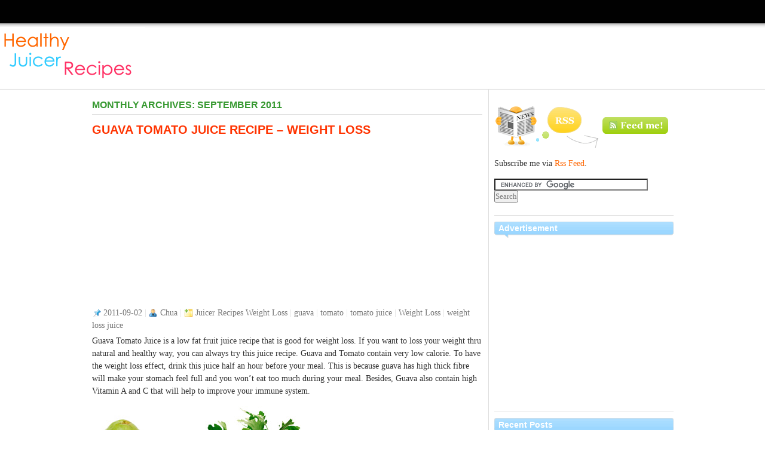

--- FILE ---
content_type: text/html; charset=UTF-8
request_url: http://www.healthyjuicerrecipes.com/date/2011/09
body_size: 31713
content:
<!DOCTYPE html PUBLIC "-//W3C//DTD XHTML 1.0 Transitional//EN" "http://www.w3.org/TR/xhtml1/DTD/xhtml1-transitional.dtd">
<html xmlns="http://www.w3.org/1999/xhtml" dir="ltr" lang="en-US" prefix="og: https://ogp.me/ns#">

<head profile="http://gmpg.org/xfn/11">
	<meta http-equiv="Content-Type" content="text/html; charset=utf-8" />
	

    <link rel="stylesheet" href="http://www.healthyjuicerrecipes.com/wp-content/themes/oMagazine/style.css" type="text/css" media="screen" />
    <link rel="alternate" type="application/rss+xml" title="Healthy Juicer Recipes RSS Feed" href="http://www.healthyjuicerrecipes.com/feed" />
    <link rel="pingback" href="http://www.healthyjuicerrecipes.com/xmlrpc.php" />
    <!--[if IE]>
    <style type="text/css">@import url('http://www.healthyjuicerrecipes.com/wp-content/themes/oMagazine/ie.css');</style>
    <![endif]-->
<script type="text/javascript">
window.google_analytics_uacct = "UA-573887-7";
</script>
    
		<!-- All in One SEO 4.9.3 - aioseo.com -->
		<title>September, 2011 | Healthy Juicer Recipes</title>
	<meta name="robots" content="max-image-preview:large" />
	<link rel="canonical" href="http://www.healthyjuicerrecipes.com/date/2011/09" />
	<meta name="generator" content="All in One SEO (AIOSEO) 4.9.3" />
		<script type="application/ld+json" class="aioseo-schema">
			{"@context":"https:\/\/schema.org","@graph":[{"@type":"BreadcrumbList","@id":"http:\/\/www.healthyjuicerrecipes.com\/date\/2011\/09#breadcrumblist","itemListElement":[{"@type":"ListItem","@id":"http:\/\/www.healthyjuicerrecipes.com#listItem","position":1,"name":"Home","item":"http:\/\/www.healthyjuicerrecipes.com","nextItem":{"@type":"ListItem","@id":"http:\/\/www.healthyjuicerrecipes.com\/date\/2011#listItem","name":2011}},{"@type":"ListItem","@id":"http:\/\/www.healthyjuicerrecipes.com\/date\/2011#listItem","position":2,"name":2011,"item":"http:\/\/www.healthyjuicerrecipes.com\/date\/2011","nextItem":{"@type":"ListItem","@id":"http:\/\/www.healthyjuicerrecipes.com\/date\/2011\/09#listItem","name":"09"},"previousItem":{"@type":"ListItem","@id":"http:\/\/www.healthyjuicerrecipes.com#listItem","name":"Home"}},{"@type":"ListItem","@id":"http:\/\/www.healthyjuicerrecipes.com\/date\/2011\/09#listItem","position":3,"name":"09","previousItem":{"@type":"ListItem","@id":"http:\/\/www.healthyjuicerrecipes.com\/date\/2011#listItem","name":2011}}]},{"@type":"CollectionPage","@id":"http:\/\/www.healthyjuicerrecipes.com\/date\/2011\/09#collectionpage","url":"http:\/\/www.healthyjuicerrecipes.com\/date\/2011\/09","name":"September, 2011 | Healthy Juicer Recipes","inLanguage":"en-US","isPartOf":{"@id":"http:\/\/www.healthyjuicerrecipes.com\/#website"},"breadcrumb":{"@id":"http:\/\/www.healthyjuicerrecipes.com\/date\/2011\/09#breadcrumblist"}},{"@type":"Organization","@id":"http:\/\/www.healthyjuicerrecipes.com\/#organization","name":"Healthy Juicer Recipes","description":"Juicer recipes for a healthy living! Fruit juicer recipes, vegetable juicer recipes, mixed fruit vegetable juicer recipes, juicer tips and etc","url":"http:\/\/www.healthyjuicerrecipes.com\/"},{"@type":"WebSite","@id":"http:\/\/www.healthyjuicerrecipes.com\/#website","url":"http:\/\/www.healthyjuicerrecipes.com\/","name":"Healthy Juicer Recipes","description":"Juicer recipes for a healthy living! Fruit juicer recipes, vegetable juicer recipes, mixed fruit vegetable juicer recipes, juicer tips and etc","inLanguage":"en-US","publisher":{"@id":"http:\/\/www.healthyjuicerrecipes.com\/#organization"}}]}
		</script>
		<!-- All in One SEO -->

<script type="text/javascript">
/* <![CDATA[ */
window._wpemojiSettings = {"baseUrl":"https:\/\/s.w.org\/images\/core\/emoji\/15.0.3\/72x72\/","ext":".png","svgUrl":"https:\/\/s.w.org\/images\/core\/emoji\/15.0.3\/svg\/","svgExt":".svg","source":{"concatemoji":"http:\/\/www.healthyjuicerrecipes.com\/wp-includes\/js\/wp-emoji-release.min.js?ver=6.6.4"}};
/*! This file is auto-generated */
!function(i,n){var o,s,e;function c(e){try{var t={supportTests:e,timestamp:(new Date).valueOf()};sessionStorage.setItem(o,JSON.stringify(t))}catch(e){}}function p(e,t,n){e.clearRect(0,0,e.canvas.width,e.canvas.height),e.fillText(t,0,0);var t=new Uint32Array(e.getImageData(0,0,e.canvas.width,e.canvas.height).data),r=(e.clearRect(0,0,e.canvas.width,e.canvas.height),e.fillText(n,0,0),new Uint32Array(e.getImageData(0,0,e.canvas.width,e.canvas.height).data));return t.every(function(e,t){return e===r[t]})}function u(e,t,n){switch(t){case"flag":return n(e,"\ud83c\udff3\ufe0f\u200d\u26a7\ufe0f","\ud83c\udff3\ufe0f\u200b\u26a7\ufe0f")?!1:!n(e,"\ud83c\uddfa\ud83c\uddf3","\ud83c\uddfa\u200b\ud83c\uddf3")&&!n(e,"\ud83c\udff4\udb40\udc67\udb40\udc62\udb40\udc65\udb40\udc6e\udb40\udc67\udb40\udc7f","\ud83c\udff4\u200b\udb40\udc67\u200b\udb40\udc62\u200b\udb40\udc65\u200b\udb40\udc6e\u200b\udb40\udc67\u200b\udb40\udc7f");case"emoji":return!n(e,"\ud83d\udc26\u200d\u2b1b","\ud83d\udc26\u200b\u2b1b")}return!1}function f(e,t,n){var r="undefined"!=typeof WorkerGlobalScope&&self instanceof WorkerGlobalScope?new OffscreenCanvas(300,150):i.createElement("canvas"),a=r.getContext("2d",{willReadFrequently:!0}),o=(a.textBaseline="top",a.font="600 32px Arial",{});return e.forEach(function(e){o[e]=t(a,e,n)}),o}function t(e){var t=i.createElement("script");t.src=e,t.defer=!0,i.head.appendChild(t)}"undefined"!=typeof Promise&&(o="wpEmojiSettingsSupports",s=["flag","emoji"],n.supports={everything:!0,everythingExceptFlag:!0},e=new Promise(function(e){i.addEventListener("DOMContentLoaded",e,{once:!0})}),new Promise(function(t){var n=function(){try{var e=JSON.parse(sessionStorage.getItem(o));if("object"==typeof e&&"number"==typeof e.timestamp&&(new Date).valueOf()<e.timestamp+604800&&"object"==typeof e.supportTests)return e.supportTests}catch(e){}return null}();if(!n){if("undefined"!=typeof Worker&&"undefined"!=typeof OffscreenCanvas&&"undefined"!=typeof URL&&URL.createObjectURL&&"undefined"!=typeof Blob)try{var e="postMessage("+f.toString()+"("+[JSON.stringify(s),u.toString(),p.toString()].join(",")+"));",r=new Blob([e],{type:"text/javascript"}),a=new Worker(URL.createObjectURL(r),{name:"wpTestEmojiSupports"});return void(a.onmessage=function(e){c(n=e.data),a.terminate(),t(n)})}catch(e){}c(n=f(s,u,p))}t(n)}).then(function(e){for(var t in e)n.supports[t]=e[t],n.supports.everything=n.supports.everything&&n.supports[t],"flag"!==t&&(n.supports.everythingExceptFlag=n.supports.everythingExceptFlag&&n.supports[t]);n.supports.everythingExceptFlag=n.supports.everythingExceptFlag&&!n.supports.flag,n.DOMReady=!1,n.readyCallback=function(){n.DOMReady=!0}}).then(function(){return e}).then(function(){var e;n.supports.everything||(n.readyCallback(),(e=n.source||{}).concatemoji?t(e.concatemoji):e.wpemoji&&e.twemoji&&(t(e.twemoji),t(e.wpemoji)))}))}((window,document),window._wpemojiSettings);
/* ]]> */
</script>
<style id='wp-emoji-styles-inline-css' type='text/css'>

	img.wp-smiley, img.emoji {
		display: inline !important;
		border: none !important;
		box-shadow: none !important;
		height: 1em !important;
		width: 1em !important;
		margin: 0 0.07em !important;
		vertical-align: -0.1em !important;
		background: none !important;
		padding: 0 !important;
	}
</style>
<link rel='stylesheet' id='wp-block-library-css' href='http://www.healthyjuicerrecipes.com/wp-includes/css/dist/block-library/style.min.css?ver=6.6.4' type='text/css' media='all' />
<link rel='stylesheet' id='aioseo/css/src/vue/standalone/blocks/table-of-contents/global.scss-css' href='http://www.healthyjuicerrecipes.com/wp-content/plugins/all-in-one-seo-pack/dist/Lite/assets/css/table-of-contents/global.e90f6d47.css?ver=4.9.3' type='text/css' media='all' />
<style id='classic-theme-styles-inline-css' type='text/css'>
/*! This file is auto-generated */
.wp-block-button__link{color:#fff;background-color:#32373c;border-radius:9999px;box-shadow:none;text-decoration:none;padding:calc(.667em + 2px) calc(1.333em + 2px);font-size:1.125em}.wp-block-file__button{background:#32373c;color:#fff;text-decoration:none}
</style>
<style id='global-styles-inline-css' type='text/css'>
:root{--wp--preset--aspect-ratio--square: 1;--wp--preset--aspect-ratio--4-3: 4/3;--wp--preset--aspect-ratio--3-4: 3/4;--wp--preset--aspect-ratio--3-2: 3/2;--wp--preset--aspect-ratio--2-3: 2/3;--wp--preset--aspect-ratio--16-9: 16/9;--wp--preset--aspect-ratio--9-16: 9/16;--wp--preset--color--black: #000000;--wp--preset--color--cyan-bluish-gray: #abb8c3;--wp--preset--color--white: #ffffff;--wp--preset--color--pale-pink: #f78da7;--wp--preset--color--vivid-red: #cf2e2e;--wp--preset--color--luminous-vivid-orange: #ff6900;--wp--preset--color--luminous-vivid-amber: #fcb900;--wp--preset--color--light-green-cyan: #7bdcb5;--wp--preset--color--vivid-green-cyan: #00d084;--wp--preset--color--pale-cyan-blue: #8ed1fc;--wp--preset--color--vivid-cyan-blue: #0693e3;--wp--preset--color--vivid-purple: #9b51e0;--wp--preset--gradient--vivid-cyan-blue-to-vivid-purple: linear-gradient(135deg,rgba(6,147,227,1) 0%,rgb(155,81,224) 100%);--wp--preset--gradient--light-green-cyan-to-vivid-green-cyan: linear-gradient(135deg,rgb(122,220,180) 0%,rgb(0,208,130) 100%);--wp--preset--gradient--luminous-vivid-amber-to-luminous-vivid-orange: linear-gradient(135deg,rgba(252,185,0,1) 0%,rgba(255,105,0,1) 100%);--wp--preset--gradient--luminous-vivid-orange-to-vivid-red: linear-gradient(135deg,rgba(255,105,0,1) 0%,rgb(207,46,46) 100%);--wp--preset--gradient--very-light-gray-to-cyan-bluish-gray: linear-gradient(135deg,rgb(238,238,238) 0%,rgb(169,184,195) 100%);--wp--preset--gradient--cool-to-warm-spectrum: linear-gradient(135deg,rgb(74,234,220) 0%,rgb(151,120,209) 20%,rgb(207,42,186) 40%,rgb(238,44,130) 60%,rgb(251,105,98) 80%,rgb(254,248,76) 100%);--wp--preset--gradient--blush-light-purple: linear-gradient(135deg,rgb(255,206,236) 0%,rgb(152,150,240) 100%);--wp--preset--gradient--blush-bordeaux: linear-gradient(135deg,rgb(254,205,165) 0%,rgb(254,45,45) 50%,rgb(107,0,62) 100%);--wp--preset--gradient--luminous-dusk: linear-gradient(135deg,rgb(255,203,112) 0%,rgb(199,81,192) 50%,rgb(65,88,208) 100%);--wp--preset--gradient--pale-ocean: linear-gradient(135deg,rgb(255,245,203) 0%,rgb(182,227,212) 50%,rgb(51,167,181) 100%);--wp--preset--gradient--electric-grass: linear-gradient(135deg,rgb(202,248,128) 0%,rgb(113,206,126) 100%);--wp--preset--gradient--midnight: linear-gradient(135deg,rgb(2,3,129) 0%,rgb(40,116,252) 100%);--wp--preset--font-size--small: 13px;--wp--preset--font-size--medium: 20px;--wp--preset--font-size--large: 36px;--wp--preset--font-size--x-large: 42px;--wp--preset--spacing--20: 0.44rem;--wp--preset--spacing--30: 0.67rem;--wp--preset--spacing--40: 1rem;--wp--preset--spacing--50: 1.5rem;--wp--preset--spacing--60: 2.25rem;--wp--preset--spacing--70: 3.38rem;--wp--preset--spacing--80: 5.06rem;--wp--preset--shadow--natural: 6px 6px 9px rgba(0, 0, 0, 0.2);--wp--preset--shadow--deep: 12px 12px 50px rgba(0, 0, 0, 0.4);--wp--preset--shadow--sharp: 6px 6px 0px rgba(0, 0, 0, 0.2);--wp--preset--shadow--outlined: 6px 6px 0px -3px rgba(255, 255, 255, 1), 6px 6px rgba(0, 0, 0, 1);--wp--preset--shadow--crisp: 6px 6px 0px rgba(0, 0, 0, 1);}:where(.is-layout-flex){gap: 0.5em;}:where(.is-layout-grid){gap: 0.5em;}body .is-layout-flex{display: flex;}.is-layout-flex{flex-wrap: wrap;align-items: center;}.is-layout-flex > :is(*, div){margin: 0;}body .is-layout-grid{display: grid;}.is-layout-grid > :is(*, div){margin: 0;}:where(.wp-block-columns.is-layout-flex){gap: 2em;}:where(.wp-block-columns.is-layout-grid){gap: 2em;}:where(.wp-block-post-template.is-layout-flex){gap: 1.25em;}:where(.wp-block-post-template.is-layout-grid){gap: 1.25em;}.has-black-color{color: var(--wp--preset--color--black) !important;}.has-cyan-bluish-gray-color{color: var(--wp--preset--color--cyan-bluish-gray) !important;}.has-white-color{color: var(--wp--preset--color--white) !important;}.has-pale-pink-color{color: var(--wp--preset--color--pale-pink) !important;}.has-vivid-red-color{color: var(--wp--preset--color--vivid-red) !important;}.has-luminous-vivid-orange-color{color: var(--wp--preset--color--luminous-vivid-orange) !important;}.has-luminous-vivid-amber-color{color: var(--wp--preset--color--luminous-vivid-amber) !important;}.has-light-green-cyan-color{color: var(--wp--preset--color--light-green-cyan) !important;}.has-vivid-green-cyan-color{color: var(--wp--preset--color--vivid-green-cyan) !important;}.has-pale-cyan-blue-color{color: var(--wp--preset--color--pale-cyan-blue) !important;}.has-vivid-cyan-blue-color{color: var(--wp--preset--color--vivid-cyan-blue) !important;}.has-vivid-purple-color{color: var(--wp--preset--color--vivid-purple) !important;}.has-black-background-color{background-color: var(--wp--preset--color--black) !important;}.has-cyan-bluish-gray-background-color{background-color: var(--wp--preset--color--cyan-bluish-gray) !important;}.has-white-background-color{background-color: var(--wp--preset--color--white) !important;}.has-pale-pink-background-color{background-color: var(--wp--preset--color--pale-pink) !important;}.has-vivid-red-background-color{background-color: var(--wp--preset--color--vivid-red) !important;}.has-luminous-vivid-orange-background-color{background-color: var(--wp--preset--color--luminous-vivid-orange) !important;}.has-luminous-vivid-amber-background-color{background-color: var(--wp--preset--color--luminous-vivid-amber) !important;}.has-light-green-cyan-background-color{background-color: var(--wp--preset--color--light-green-cyan) !important;}.has-vivid-green-cyan-background-color{background-color: var(--wp--preset--color--vivid-green-cyan) !important;}.has-pale-cyan-blue-background-color{background-color: var(--wp--preset--color--pale-cyan-blue) !important;}.has-vivid-cyan-blue-background-color{background-color: var(--wp--preset--color--vivid-cyan-blue) !important;}.has-vivid-purple-background-color{background-color: var(--wp--preset--color--vivid-purple) !important;}.has-black-border-color{border-color: var(--wp--preset--color--black) !important;}.has-cyan-bluish-gray-border-color{border-color: var(--wp--preset--color--cyan-bluish-gray) !important;}.has-white-border-color{border-color: var(--wp--preset--color--white) !important;}.has-pale-pink-border-color{border-color: var(--wp--preset--color--pale-pink) !important;}.has-vivid-red-border-color{border-color: var(--wp--preset--color--vivid-red) !important;}.has-luminous-vivid-orange-border-color{border-color: var(--wp--preset--color--luminous-vivid-orange) !important;}.has-luminous-vivid-amber-border-color{border-color: var(--wp--preset--color--luminous-vivid-amber) !important;}.has-light-green-cyan-border-color{border-color: var(--wp--preset--color--light-green-cyan) !important;}.has-vivid-green-cyan-border-color{border-color: var(--wp--preset--color--vivid-green-cyan) !important;}.has-pale-cyan-blue-border-color{border-color: var(--wp--preset--color--pale-cyan-blue) !important;}.has-vivid-cyan-blue-border-color{border-color: var(--wp--preset--color--vivid-cyan-blue) !important;}.has-vivid-purple-border-color{border-color: var(--wp--preset--color--vivid-purple) !important;}.has-vivid-cyan-blue-to-vivid-purple-gradient-background{background: var(--wp--preset--gradient--vivid-cyan-blue-to-vivid-purple) !important;}.has-light-green-cyan-to-vivid-green-cyan-gradient-background{background: var(--wp--preset--gradient--light-green-cyan-to-vivid-green-cyan) !important;}.has-luminous-vivid-amber-to-luminous-vivid-orange-gradient-background{background: var(--wp--preset--gradient--luminous-vivid-amber-to-luminous-vivid-orange) !important;}.has-luminous-vivid-orange-to-vivid-red-gradient-background{background: var(--wp--preset--gradient--luminous-vivid-orange-to-vivid-red) !important;}.has-very-light-gray-to-cyan-bluish-gray-gradient-background{background: var(--wp--preset--gradient--very-light-gray-to-cyan-bluish-gray) !important;}.has-cool-to-warm-spectrum-gradient-background{background: var(--wp--preset--gradient--cool-to-warm-spectrum) !important;}.has-blush-light-purple-gradient-background{background: var(--wp--preset--gradient--blush-light-purple) !important;}.has-blush-bordeaux-gradient-background{background: var(--wp--preset--gradient--blush-bordeaux) !important;}.has-luminous-dusk-gradient-background{background: var(--wp--preset--gradient--luminous-dusk) !important;}.has-pale-ocean-gradient-background{background: var(--wp--preset--gradient--pale-ocean) !important;}.has-electric-grass-gradient-background{background: var(--wp--preset--gradient--electric-grass) !important;}.has-midnight-gradient-background{background: var(--wp--preset--gradient--midnight) !important;}.has-small-font-size{font-size: var(--wp--preset--font-size--small) !important;}.has-medium-font-size{font-size: var(--wp--preset--font-size--medium) !important;}.has-large-font-size{font-size: var(--wp--preset--font-size--large) !important;}.has-x-large-font-size{font-size: var(--wp--preset--font-size--x-large) !important;}
:where(.wp-block-post-template.is-layout-flex){gap: 1.25em;}:where(.wp-block-post-template.is-layout-grid){gap: 1.25em;}
:where(.wp-block-columns.is-layout-flex){gap: 2em;}:where(.wp-block-columns.is-layout-grid){gap: 2em;}
:root :where(.wp-block-pullquote){font-size: 1.5em;line-height: 1.6;}
</style>
<link rel='stylesheet' id='contact-form-7-css' href='http://www.healthyjuicerrecipes.com/wp-content/plugins/contact-form-7/includes/css/styles.css?ver=6.0.6' type='text/css' media='all' />
<link rel='stylesheet' id='wpa-css-css' href='http://www.healthyjuicerrecipes.com/wp-content/plugins/honeypot/includes/css/wpa.css?ver=2.2.02' type='text/css' media='all' />
<link rel='stylesheet' id='wp-pagenavi-css' href='http://www.healthyjuicerrecipes.com/wp-content/plugins/wp-pagenavi/pagenavi-css.css?ver=2.70' type='text/css' media='all' />
<script type="text/javascript" src="http://www.healthyjuicerrecipes.com/wp-includes/js/jquery/jquery.min.js?ver=3.7.1" id="jquery-core-js"></script>
<script type="text/javascript" src="http://www.healthyjuicerrecipes.com/wp-includes/js/jquery/jquery-migrate.min.js?ver=3.4.1" id="jquery-migrate-js"></script>
<link rel="https://api.w.org/" href="http://www.healthyjuicerrecipes.com/wp-json/" /><link rel="EditURI" type="application/rsd+xml" title="RSD" href="http://www.healthyjuicerrecipes.com/xmlrpc.php?rsd" />

	<meta name="ROBOTS" content="index, follow" />
	<meta name="GOOGLEBOT" content="index, follow" />
	<meta name="msnbot" content="index, follow" />
	<meta name="Slurp" content="index, follow" />
	<meta name="baiduspider" content="index, follow" />

	<meta name="Teoma" content="index, follow" />
	<meta name="ia_archiver" content="index, follow" />
	<meta name="ObjectsSearch" content="index, follow" />

</head>

<body>

	<div id="header">
	    <div class="hcenter">
				<div style="height: 45px;">&nbsp;
				</div>
		</div>
		<div>
    	<h1><a href="http://www.healthyjuicerrecipes.com/" title="Healthy Juicer Recipes" rel="home">Healthy Juicer Recipes</a></h1>
			
		</div>   
        <div class="ad-728px">

			
			<script type="text/javascript"><!--
			google_ad_client = "pub-9874157950618711";
			google_ad_slot = "1220249728";
			google_ad_width = 728;
			google_ad_height = 90;
			//-->
			</script>
			<script type="text/javascript"
			src="http://pagead2.googlesyndication.com/pagead/show_ads.js">
			</script>

        </div>
        
    </div><!--#header-->

	<div id="wrapper" class="nothome">

	<div id="container">
		<div id="content">


			<h2 class="page-title">Monthly Archives: September 2011</h2>



			<div id="post-435" class="post">
				<h2 class="entry-title"><a href="http://www.healthyjuicerrecipes.com/435/guava-tomato-juice-recipe-weight-loss.html" title="Permanent Link to Guava Tomato Juice Recipe &#8211; Weight Loss" rel="bookmark">Guava Tomato Juice Recipe &#8211; Weight Loss</a></h2>
				
					<script type="text/javascript"><!--
					google_ad_client = "pub-9874157950618711";
					google_ad_slot = "3678229903";
					google_ad_width = 336;
					google_ad_height = 280;
					//-->
					</script>
					<script type="text/javascript"
					src="http://pagead2.googlesyndication.com/pagead/show_ads.js">
					</script>
					
				<div class="entry-info">
					<span class="idate">2011-09-02</span> | <span class="icard"><a href="http://www.healthyjuicerrecipes.com/author/chua" title="Posts by Chua" rel="author">Chua</a></span> | <span class="ifolder"><a href="http://www.healthyjuicerrecipes.com/category/juicer-recipes" rel="category tag">Juicer Recipes</a> <a href="http://www.healthyjuicerrecipes.com/category/weight-loss" rel="category tag">Weight Loss</a></span> |  <a href="http://www.healthyjuicerrecipes.com/tag/guava" rel="tag">guava</a> | <a href="http://www.healthyjuicerrecipes.com/tag/tomato" rel="tag">tomato</a> | <a href="http://www.healthyjuicerrecipes.com/tag/tomato-juice" rel="tag">tomato juice</a> | <a href="http://www.healthyjuicerrecipes.com/tag/weight-loss" rel="tag">Weight Loss</a> | <a href="http://www.healthyjuicerrecipes.com/tag/weight-loss-juice" rel="tag">weight loss juice</a> 
				</div>
				<div class="entry-content">
                	<p>Guava Tomato Juice is a low fat fruit juice recipe that is good for weight loss. If you want to loss your weight thru natural and healthy way, you can always try this juice recipe. Guava and Tomato contain very low calorie. To have the weight loss effect, drink this juice half an hour before your meal. This is because guava has high thick fibre will make your stomach feel full and you won&#8217;t eat too much during your meal. Besides, Guava also contain high Vitamin A and C that will help to improve your immune system.</p>
<p><img decoding="async" src="http://www.healthyjuicerrecipes.com/wp-content/uploads/2011/09/guava-fruit.jpg" alt="guava fruit" title="guava fruit" width="185" height="167" class="size-full wp-image-436" /> <img decoding="async" src="http://www.healthyjuicerrecipes.com/wp-content/uploads/2009/07/tomatoes.jpg" alt="tomato" /></p>
<p> <a href="http://www.healthyjuicerrecipes.com/435/guava-tomato-juice-recipe-weight-loss.html" class="more-link">Continue reading Guava Tomato Juice Recipe &#8211; Weight Loss &raquo;</a></p>
				</div>
                
			</div><!-- .post -->


			<div class="navigation">
            	<div class="alignleft"></div>
                <div class="alignright"></div>
            </div>

		</div><!-- #content-->
	</div><!-- #container -->

<!-- google_ad_section_start(weight=ignore) -->
<div id="sidebar" class="sidebar">
	<div style="padding:0 0 10px 0;">
	</div>
	
            	<p>
                <a class="feedme" href="http://www.healthyjuicerrecipes.com/feed" rel="RSS">RSS Feed</a>
                Subscribe me via <a class="rssli" href="http://feeds.feedburner.com/HealthyJuicerRecipes" title="Rss Feed">Rss Feed</a>.                 <a href="http://feeds.feedburner.com/HealthyJuicerRecipes"><img src="http://feeds.feedburner.com/~fc/HealthyJuicerRecipes?bg=99CCFF&amp;fg=444444&amp;anim=0" height="26" width="88" style="border:0" alt="" /></a>
</p>
                 
<form action="http://www.google.com/cse" id="cse-search-box">
  <div>
    <input type="hidden" name="cx" value="partner-pub-9874157950618711:a5ieyv-ywt6" />
    <input type="hidden" name="ie" value="UTF-8" />
    <input type="text" name="q" size="35" />
    <input type="submit" name="sa" value="Search" />
  </div>
</form>

<script type="text/javascript" src="http://www.google.com/coop/cse/brand?form=cse-search-box&amp;lang=en"></script>
<br />

                
		<ul>

						
			<li>
				<h4>Advertisement</h4>
					<script type="text/javascript"><!--
	google_ad_client = "pub-9874157950618711";
	google_ad_slot = "3678229903";
	google_ad_width = 336;
	google_ad_height = 280;
	//-->
	</script>
	<script type="text/javascript"
	src="http://pagead2.googlesyndication.com/pagead/show_ads.js">
	</script>
			</li>

			<li id="recentpost">
				<h4>Recent Posts</h4>
				<ul>
					<li><a href='http://www.healthyjuicerrecipes.com/435/guava-tomato-juice-recipe-weight-loss.html' aria-current="page">Guava Tomato Juice Recipe &#8211; Weight Loss</a></li>
	<li><a href='http://www.healthyjuicerrecipes.com/422/apple-celery-juice-recipe-weight-loss.html'>Apple Celery Juice Recipe &#8211; weight loss</a></li>
	<li><a href='http://www.healthyjuicerrecipes.com/396/watermelon-cabbage-juice-recipe.html'>Watermelon cabbage juice recipe</a></li>
	<li><a href='http://www.healthyjuicerrecipes.com/388/melon-mango-juice-recipe.html'>Melon Mango Juice Recipe</a></li>
	<li><a href='http://www.healthyjuicerrecipes.com/379/tomato-orange-juice-recipe.html'>Tomato Orange Juice Recipe</a></li>
	<li><a href='http://www.healthyjuicerrecipes.com/370/lemon-dragon-fruit-juice-recipe.html'>Lemon Dragon Fruit Juice Recipe</a></li>
	<li><a href='http://www.healthyjuicerrecipes.com/356/strawberry-grape-juice-recipe.html'>Strawberry Grapes Juice Recipe</a></li>
	<li><a href='http://www.healthyjuicerrecipes.com/352/carrot-celery-juice-recipe.html'>Carrot Celery Juice Recipe</a></li>
	<li><a href='http://www.healthyjuicerrecipes.com/348/tomato-carrot-juice-recipe.html'>Tomato Carrot Juice Recipe</a></li>
	<li><a href='http://www.healthyjuicerrecipes.com/333/pumpkin-banana-juice-recipe.html'>Pumpkin Banana Juice Recipe</a></li>
  
				</ul>
			</li>


			<li id="categories">
				<h4>Categories</h4>
				<ul>
	<li class="cat-item cat-item-33"><a href="http://www.healthyjuicerrecipes.com/category/anti-aging">Anti Aging</a>
</li>
	<li class="cat-item cat-item-47"><a href="http://www.healthyjuicerrecipes.com/category/antioxidant">Antioxidant</a>
</li>
	<li class="cat-item cat-item-9"><a href="http://www.healthyjuicerrecipes.com/category/beauty">Beauty</a>
</li>
	<li class="cat-item cat-item-8"><a href="http://www.healthyjuicerrecipes.com/category/detox">Detox</a>
</li>
	<li class="cat-item cat-item-1"><a href="http://www.healthyjuicerrecipes.com/category/juicer-recipes">Juicer Recipes</a>
</li>
	<li class="cat-item cat-item-53"><a href="http://www.healthyjuicerrecipes.com/category/weight-loss">Weight Loss</a>
</li>
 

				</ul>
			</li>

			<li id="categories">
				<ul>
<li id="linkcat-2" class="linkcat"><h4>Blogroll</h4>
	<ul class='xoxo blogroll'>
<li><a href="https://ruangivf.com" rel="noopener" target="_blank">Bayi Tabung Malaysia</a></li>
<li><a href="http://www.herbalscorner.com" rel="noopener" target="_blank">HerbalsCorner.com</a></li>
<li><a href="http://www.skincaredecoded.com/" rel="noopener" target="_blank">Skin Care Decoded</a></li>
<li><a href="http://www.thesmoothiesrecipes.com" rel="noopener" target="_blank">The Smoothies Recipes</a></li>

	</ul>
</li>

				</ul>
			</li>


			<li id="rss-links">
				<h4>RSS Feeds</h4>
				<ul>
					<li><a href="http://www.healthyjuicerrecipes.com/feed" title="Healthy Juicer Recipes Posts RSS feed" rel="alternate" type="application/rss+xml">All posts</a></li>
					<li><a href="http://www.healthyjuicerrecipes.com/comments/feed" title="Healthy Juicer Recipes Comments RSS feed" rel="alternate" type="application/rss+xml">All comments</a></li>
				</ul>
			</li>

			<li>
				<ul>
<script type="text/javascript"><!--
google_ad_client = "pub-9874157950618711";
/* Juice.Vlink */
google_ad_slot = "6101005329";
google_ad_width = 200;
google_ad_height = 90;
//-->
</script>
<script type="text/javascript"
src="http://pagead2.googlesyndication.com/pagead/show_ads.js">
</script>
				</ul>
			</li>


		
		</ul>
		
</div> <!-- #sidebar .sidebar -->
<!-- google_ad_section_end --><div class="iclear"></div>

</div><!--#wrapper-->

	<div id="footer">
    <div id="footer-box" class="hcenter">
         <ul>
         <li id="fhome" ><a href="http://www.healthyjuicerrecipes.com/" title="HomePage">Home</a></li>
            <li class="page_item page-item-2"><a href="http://www.healthyjuicerrecipes.com/about">About Us</a></li>
<li class="page_item page-item-60"><a href="http://www.healthyjuicerrecipes.com/contact-us">Contact Us</a></li>
<li class="page_item page-item-57"><a href="http://www.healthyjuicerrecipes.com/disclaimers">Disclaimers</a></li>
<li class="page_item page-item-410"><a href="http://www.healthyjuicerrecipes.com/privacy-policy">Privacy Policy</a></li>
         </ul>
         <p class="iclear icopy">&copy; Copyright: <a href="http://www.healthyjuicerrecipes.com/" title="Healthy Juicer Recipes" rel="home">Healthy Juicer Recipes</a> <span class="icolor">|</span> <b><a rel="license" href="http://creativecommons.org/licenses/by-nc-sa/2.5/cn/">Creative Commons Licence</a></b> <span class="icolor">|</span> All Rights Reserved.</p>
		         
        <span class="ilogin"><p><a href="http://www.healthyjuicerrecipes.com/wp-login.php">Log in</a></p><a class="ifeed" href="http://www.healthyjuicerrecipes.com/feed" title="Healthy Juicer Recipes Posts RSS feed" rel="alternate" type="application/rss+xml">RSS Feed</a></span>
        
     </div>
    </div><!--#footer-->

<script type="text/javascript" src="http://www.healthyjuicerrecipes.com/wp-includes/js/dist/hooks.min.js?ver=2810c76e705dd1a53b18" id="wp-hooks-js"></script>
<script type="text/javascript" src="http://www.healthyjuicerrecipes.com/wp-includes/js/dist/i18n.min.js?ver=5e580eb46a90c2b997e6" id="wp-i18n-js"></script>
<script type="text/javascript" id="wp-i18n-js-after">
/* <![CDATA[ */
wp.i18n.setLocaleData( { 'text direction\u0004ltr': [ 'ltr' ] } );
/* ]]> */
</script>
<script type="text/javascript" src="http://www.healthyjuicerrecipes.com/wp-content/plugins/contact-form-7/includes/swv/js/index.js?ver=6.0.6" id="swv-js"></script>
<script type="text/javascript" id="contact-form-7-js-before">
/* <![CDATA[ */
var wpcf7 = {
    "api": {
        "root": "http:\/\/www.healthyjuicerrecipes.com\/wp-json\/",
        "namespace": "contact-form-7\/v1"
    },
    "cached": 1
};
/* ]]> */
</script>
<script type="text/javascript" src="http://www.healthyjuicerrecipes.com/wp-content/plugins/contact-form-7/includes/js/index.js?ver=6.0.6" id="contact-form-7-js"></script>
<script type="text/javascript" src="http://www.healthyjuicerrecipes.com/wp-content/plugins/honeypot/includes/js/wpa.js?ver=2.2.02" id="wpascript-js"></script>
<script type="text/javascript" id="wpascript-js-after">
/* <![CDATA[ */
wpa_field_info = {"wpa_field_name":"xzgnxs5181","wpa_field_value":413815,"wpa_add_test":"no"}
/* ]]> */
</script>

<!-- Start of StatCounter Code -->
<script type="text/javascript">
var sc_project=4898906; 
var sc_invisible=1; 
var sc_partition=57; 
var sc_click_stat=1; 
var sc_security="ab4f8e31"; 
</script>

<script type="text/javascript"
src="http://www.statcounter.com/counter/counter.js"></script><noscript><div
class="statcounter"><a title="hit counter"
href="http://www.statcounter.com/free_hit_counter.html"
target="_blank"><img class="statcounter"
src="http://c.statcounter.com/4898906/0/ab4f8e31/1/"
alt="hit counter" ></a></div></noscript>
<!-- End of StatCounter Code -->

<!-- Start Google Analytics -->
<script type="text/javascript">
var gaJsHost = (("https:" == document.location.protocol) ? "https://ssl." : "http://www.");
document.write(unescape("%3Cscript src='" + gaJsHost + "google-analytics.com/ga.js' type='text/javascript'%3E%3C/script%3E"));
</script>
<script type="text/javascript">
try {
var pageTracker = _gat._getTracker("UA-573887-7");
pageTracker._trackPageview();
} catch(err) {}</script>

<!-- end Google Analytics -->

<script type="text/javascript">
   var infolink_pid = 11920;
   var infolink_wsid = 3;
</script>
<script type="text/javascript" src="http://resources.infolinks.com/js/infolinks_main.js"></script>

</body>
</html>


--- FILE ---
content_type: text/html; charset=utf-8
request_url: https://www.google.com/recaptcha/api2/aframe
body_size: 119
content:
<!DOCTYPE HTML><html><head><meta http-equiv="content-type" content="text/html; charset=UTF-8"></head><body><script nonce="ofuY6ahRkNl9wxGxAWHsMQ">/** Anti-fraud and anti-abuse applications only. See google.com/recaptcha */ try{var clients={'sodar':'https://pagead2.googlesyndication.com/pagead/sodar?'};window.addEventListener("message",function(a){try{if(a.source===window.parent){var b=JSON.parse(a.data);var c=clients[b['id']];if(c){var d=document.createElement('img');d.src=c+b['params']+'&rc='+(localStorage.getItem("rc::a")?sessionStorage.getItem("rc::b"):"");window.document.body.appendChild(d);sessionStorage.setItem("rc::e",parseInt(sessionStorage.getItem("rc::e")||0)+1);localStorage.setItem("rc::h",'1768985342001');}}}catch(b){}});window.parent.postMessage("_grecaptcha_ready", "*");}catch(b){}</script></body></html>

--- FILE ---
content_type: text/css
request_url: http://www.healthyjuicerrecipes.com/wp-content/themes/oMagazine/style.css
body_size: 12451
content:
/*----------------------------------------------------------------------------------------------------------
	Theme Name: oMagazine
	
	Theme URI: http://www.happinesz.cn/
	
	Description: Another sofished free wordpress theme,width 2 widgetted ready sidebars and a CMS looking, If you don't know how to use the CUSTOM FILE(<em>The image on the left of the post</em>), please chectout <a href="http://www.happinesz.cn/archives/508/">this post</a>...  
	
	Version: 1.1
	
	Author: <a href="http://www.happinesz.cn/">sofish Lin</a>
	
	Update 1: 2008.9.8 fix the #comments position on IE6 and Change the word "what" to "want" on the comments.php
	
------------------------------------------------------------------------------------------------------------*/

#container {
	float: left;
	margin: 0 -320px 0 0;
	width: 100%;
}
#content {
	margin: 0 320px 0 0;
	line-height:150%;
}
#otheme {
	float:left;
	width:468px;
}
#sofished {
	float:right;
	width:160px;
}
.sidebar {
	float: right;
	overflow: hidden;
	width: 300px;
}
#sidebar {
	border-left:0 solid #fff;
	padding-left:10px;
}
#footer {
	clear: both;
	width: 100%;
}
/*<-------------------> Main Element Reset  <------------------->*/
img, img a {
	border:none;
}
p {
	margin-bottom:15px;
}
blockquote {
	margin:0 37px 0 0;
	padding-left:30px;
	background:url(images/quote.jpg) no-repeat left top;
}
blockquote blockquote {
	margin:0 0 0 25px;
}
code {
	font-size:14px;
	line-height:130%;
	font-family:"Times New Roman", Times, serif;
}
h1, h2, h3, h4, h5, h6, h1 a, h2 a, h3 a, h4 a, h5 a, h6 a {
	color:#000;
	font-family:Arial, Helvetica, sans-serif;
}
input, textarea, select {
	font-family:Georgia, "Times New Roman", Times, serif;
	color:#777;
	font-size:13px;
}
.post ul {
	margin:0 41px 15px 26px;
}
.post ol {
	margin:0 41px 15px 45px;
}
.post ul, .post ol {
	padding-right:0;
}
.post ul li {
	list-style:none;
	background:url(images/li.gif) no-repeat left 2px;
	padding-left:16px;
}
#content h1 {
	padding-bottom:10px;
}
.entry-content a {
	color:#FF3300;
	border-bottom:1px dotted #c30;
}
.entry-content a:hover {
	color:#f30;
}
.entry-content h1, .entry-content h2, .entry-content h3, .entry-content h4, .entry-content h5, .entry-content h6 {
	padding-bottom:15px;
}
.entry-content h1 {
	font-size:21px;
}
.entry-content h2 {
	font-size:19px;
}
.entry-content h3 {
	font-size:17px;
}
.entry-content h4 {
	font-size:16px;
}
.entry-content h5 {
	font-size:15px;
	padding-bottom: 5px;
}
.entry-content h6 {
	font-size:14px;
}
a.rssli {
	color:#f60;
}
a.grli {
	color:#06f;
}
a.xgli {
	color:#f30;
}
a.zxli {
	color:#9c0;
}
a.ydli {
	color:#f36;
}
a.zxli:hover {
	color:#0ff;
}
a.rssli:hover, a.grli:hover, a.xgli:hover, a.ydli:hover, #comments-list span.itrackback a:hover, .ilogin a:hover{
	color:#9c0;
}
/*<-------------------> Entry Info Style  <------------------->*/
.entry-info {
	color:#ddd;
	margin:5px 0;
}
.entry-info a {
	color:#777;
}
.icolor {
	color:#ddd;
}
.idate, .icard, .icomment, .ifolder, .iadd, .itrackback, .icommentfeed {
	padding-left:19px;
	color:#777;
}
.idate {
	background:url(images/date.gif) no-repeat left center;
}
.icard {
	background:url(images/author.gif) no-repeat left center;
}
.icomment {
	background:url(images/comment.gif) no-repeat left center;
}
.ifolder {
	background:url(images/folder.gif) no-repeat left center;
}
.iadd {
	background:url(images/addcomment.gif) no-repeat left center;
}
.itrackback {
	background:url(images/trackback.gif) no-repeat left center;
	position:absolute;
	top:3px;
	right:0;
	font:normal 14px Georgia, "Times New Roman", Times, serif;
	color:#ddd;
}
.icommentfeed {
	background:url(images/commentfeed.gif) no-repeat left center;
}

.related-post { padding: 10px; margin: 0}
.related-post { border:1px solid #AACCEE; background:#EBF3FB}
.related-post ul { margin-bottom: 5px; list-style:none;}
.related-post ul li {padding: 5px 0px;}


/*<-------------------> Comment LI Style  <------------------->*/

#comments h3 .itrackback a {
	color:#c30;
}
#comments-list li {
	font-weight:600;
}
#comments-list li .avatar {
	float: right;
	border: 1px solid #eee;
	padding: 2px;
	background: #fff;
}
#comments-list cite, #comments-list cite a {
	font-weight: 600;
	font-style: normal;
	font-size: 1.1em;
}
#comments-list p {
	font-weight: normal;
	line-height: 1.5em;
	text-transform: none;
}
.commentmetadata {
	font:12px Georgia, "Times New Roman", Times, serif;
	color:#777;
}
.commentmetadata a {
	color:#777;
}
/*<-------------------> Sidebar and Content Search Form  <------------------->*/
#isearchform {
	width:290px;
	margin-bottom:15px;
}
#is, #noresults-s {
	width:180px;
	padding:6px 5px;
	height:17px;
	background:#fffff0 url(images/is.gif) no-repeat left center;
	border:none;
}
#isearchsubmit, #noresults-searchsubmit {
	width:91px;
	height:29px;
	text-align:center;
	background:#000 url(images/submit.jpg) no-repeat left center;
	border:none;
	color:#9c0;
	font-weight:700;
}
.noresults ol li h3 {
	font-weight:500;
	font-size:15px;
	padding:2px 0;
	margin:0;
}
.noresults ol li h3 a {
	font-family:Georgia, "Times New Roman", Times, serif;
	color:#c30;
}
.noresults ol li h3 a:hover {
	color:#379931;
}
p.inote {
	margin-top:15px;
}
.noresults {
	border-bottom:none;
}
.noresults .entry-content a {
	border-bottom:none;
}
/*<-------------------> Links and Font  <------------------->*/

* {
	padding:0;
	margin:0;
}
body {
	font:16px Georgia, "Times New Roman", Times, serif;
	color:#333;
	margin: 0 auto;
}
.iborder{padding:2px;border:1px solid #ddd;}
a {
	text-decoration:none;
	color:#c30;
}
a:hover {
	color:#379931;
}
#wrapper, .vcenter {
	width:973px;
	margin:0 auto;
}
.ishome{background:url(images/home_wrapper.gif) repeat-y left top;}
.nothome{background:url(images/nothome_wrapper.gif) repeat-y left top;}
.iclear {
	clear:both;
}
/*<-------------------> Header  <------------------->*/
#header {
	width:100%;
	height:150px;
	background:url(images/bg.jpg) repeat-x left top;
}
.hcenter {
	width:973px;
	margin:0 auto;
}
#header h1 a {
	float:left;
	display:block;
	text-indent:-9999em;
	background:url(images/logo.gif) no-repeat left bottom;
	width:243px;
	height:90px;
}
.ad-728px {
	height:90px;
	width:728px;
	padding-top:0px;
	float:right;
}
/*<-------------------> TopNav  <------------------->*/
#topnav {
	height:40px;
	color:#fff;
	text-transform:uppercase;
	font:15px "Times New Roman", Times, serif;
padding: 10px 0 0 230px;
}
#topnav a {
	color:#fff;
}
#topnav a:hover{color:#9c0;text-decoration:underline;}
#topnav ul li {
	float:left;
	list-style:none;
}
#topnav ul li a {
	padding:0 10px;
	display:block;
	line-height:40px;
}
#topnav ul li#ihome a, #footer-box ul li#fhome {
	padding:0 10px 0 0;
	border:none;
}
#topnav ul li.current_page_item a {
	color:#adff2f;
}
/*<-------------------> Content <------------------->*/
#content {
	font-size:14px;
}
#searchform {
	width:653px;
	height:123px;
	background:#fff url(images/searchbox.gif) no-repeat left top;
	clear:both;
	border-top:15px solid #fff;
	border-bottom:1px solid #ddd;
	position:relative;
	clear:both;
}
#s, #searchsubmit, .hot-tags {
	position:absolute;
	background:none;
	border:none;
}
#s {
	width:439px;
	top:26px;
	left:182px;
	padding:4px 5px;
}
#searchsubmit {
	width:91px;
	height:29px;
	top:62px;
	left:546px;
	color:#9c0;
	font-weight:600;
	text-align:center;
	background:url(images/submit.jpg) no-repeat left top;
	text-transform:uppercase;
}
input#searchsubmit:hover {
	color:#f60;
}
.hot-tags {
	color:#777;
	top:65px;
	left:181px;
	font-size:15px;
}
.hot-tags a {
	color:#f30;
	text-transform:capitalize;
	font-weight:100;
	margin-left:5px;
}
.post {
	border-bottom:1px dashed #ddd;
	margin-bottom:15px;
}
.isingle {
	border:none;
	margin-bottom:0;
}
.thepic {
	padding:2px;
	border:1px solid #eee;
	clear:both;
	float:left;
}
.ipost {
	float:right;
	width:360px;
}
#otheme {
	border-right:1px solid #fff;
	padding-right:13px;
}
#otheme .post {
	border-bottom:1px solid #ddd;
}
div.clear {
	clear:both;
	height:0;
}
.entry-title {
	font-size:20px;
	text-transform:uppercase;
}
.entry-title a {
	color:#FF3300;
}
.page-title {
	margin-top:15px;
	font-size:16px;
	color:#379931;
	border-bottom:1px solid #ddd;
	padding-bottom:5px;
	text-transform:uppercase;
}
.page-content {
	margin-top:15px;
}
.navigation {
	height:33px;
}
.alignleft {
	float:left;
}
.alignright {
	float:right;
}
.ad-160px {
	margin-bottom:15px;
}
/*<-------------------> Comment <------------------->*/
#comments {
	margin-top:15px;
	border-top:1px solid #ddd;
	width:653px;
}
#comments h3 {
	margin-top:15px;
	margin-bottom:15px;
	position:relative;
	color:#000;
	font-size:16px;
}
h3.itrackback {
	font:bold 16px Arial, Helvetica, sans-serif;
}
.comments {
	font-family:Arial, Helvetica, sans-serif;
}
.comments ol li p {
	font-family:Georgia, "Times New Roman", Times, serif;
}
.comments ol {
	border-top:1px solid #ddd;
}
.comments ol li {
	list-style:none;
	border-bottom:1px solid #eee;
	padding:15px 0 0;
}
.ireq {
	width:43%;
	float:left;
}
.iarea {
	width:53%;
	float:right;
}
#formcontainer {
}
form#commentform {
	background:#eaf4ff;
	padding:20px 10px 0;
	margin-bottom:15px;
	border-right:1px solid #ddd;
	border-bottom:1px solid #ddd;
}
.form-label input {
	width:90%;
	padding:3px 5px 3px 21px;
	border:1px solid #ddd;
}
input#author {
	background:#fff url(images/iauthor.gif) no-repeat left center;
}
input#email {
	background:#fff url(images/email.gif) no-repeat left center;
}
input#url {
	background:#fff url(images/iurl.gif) no-repeat left center;
}
input#submit {
	color:#9c0;
	font-weight:700;
	background:url(images/submit.jpg) no-repeat left center;
	height:29px;
	width:91px;
	text-align:center;
	line-height:29px;
	border:none;
}
input#submit:hover {
	color:#ff0;
}
textarea#comment {
	height:107px;
	margin-bottom:10px;
	width:97%;
	border:1px solid #ddd;
	padding:3px 5px;
}
/*<-------------------> Sidebar <------------------->*/
.sidebar, .post {
	margin-top:15px;
}
#sidebar h4, .sidebar h4 {
	background:url(images/side-300px-h4.gif) no-repeat left top;
	height:27px;
	padding:1px 7px 0;
	color:#fff;
}
.sidebar h4 {
	background:url(images/side-160px-h4.gif) no-repeat left top;
}
.sidebar {
	font-size:14px;
	line-height:150%;
}
.feedme {
	display:block;
	text-indent:-9999em;
	background:url(images/feedme.gif) no-repeat left top;
	width:300px;
	height:73px;
	margin-bottom:15px;
}
a.feedme:hover {
	background-position:bottom;
}
.sidebar ul li {
	list-style:none;
	border-top:1px solid #ddd;
	padding:10px 0;
}
.sidebar ul ul li {
	margin:0;
	border:none;
	padding:0 0 0 16px;
	background:url(images/li.gif) no-repeat left 2px;
}
/*<-------------------> Footer  <------------------->*/
#footer {
	background:#fff url(images/footer.gif) repeat-x left top;
	z-index:2;
}
#footer-box {
	position:relative;
	font-size:13px;
	height:110px;
	padding-top:30px;
}
#footer-box ul {
	width:100%;
	margin:0 auto;
}
#footer-box ul li {
	float:left;
	padding:0 10px;
	border-left:1px solid #ddd;
	list-style:none;
}
#footer-box ul li#fhome {
	padding-left:22px;
	background:url(images/trackback.gif) no-repeat left center;
}
span.ipower {
	background:url(images/omagazine.gif) no-repeat left center;
	padding-left:19px;
	position:absolute;
	bottom:10px;
	left:0;
	color:#fff;
	font-size:13px;
}
p.icopy {
	margin-bottom:0;
	line-height:45px;
}
span.ipower a {
	color:#adff2f;
}
span.ilogin {
	color:#f30;
	position:absolute;
	right:50px;
	top:5px;
	background:url(images/logo.gif) no-repeat left center;
	display:block;
	width:73px;
	height:56px;
	padding:34px 0 0 220px;
	font-size:12px;
	text-transform:uppercase;
	line-height:15px;
}
span.ilogin a {
	color:#f30;
}
span.ilogin p {
	padding-left:15px;
	background:url(images/ilogin.gif) no-repeat left center;
	margin-bottom:0;
}
span.ilogin a.ifeed {
	padding-left:15px;
	background:url(images/ifeed.gif) no-repeat left center;
}